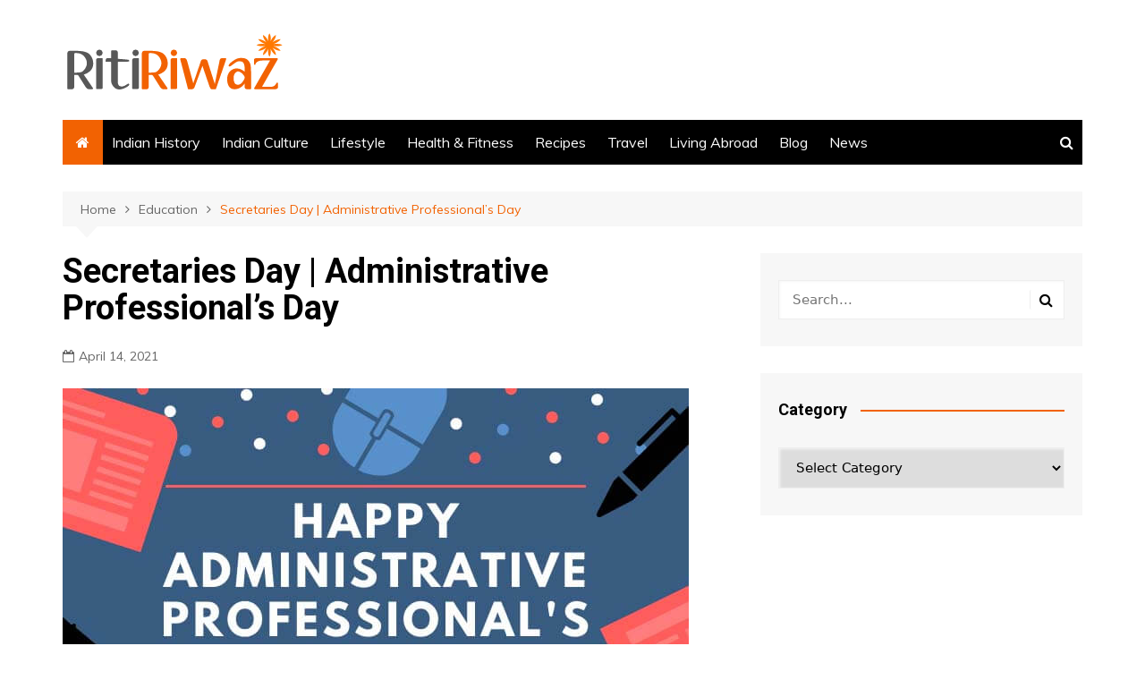

--- FILE ---
content_type: text/html; charset=UTF-8
request_url: https://www.ritiriwaz.com/administrative-professionals-day-secretaries-day/
body_size: 17268
content:
		<!doctype html>
		<html dir="ltr" lang="en-US" prefix="og: https://ogp.me/ns#">
	 	<head>
		<meta charset="UTF-8">
		<meta name="viewport" content="width=device-width, initial-scale=1">
		<link rel="profile" href="http://gmpg.org/xfn/11">
		<title>Secretaries Day | Administrative Professional’s Day</title>

		<!-- All in One SEO 4.9.3 - aioseo.com -->
	<meta name="description" content="National Secretaries day is celebrated in all government and private offices on Wednesday of the last full week of April." />
	<meta name="robots" content="max-image-preview:large" />
	<meta name="author" content="Simmi Kamboj"/>
	<meta name="google-site-verification" content="1EeVepSqGYan_gsIFT_fSUWdP9tyBzItJ_D6uidYoXc" />
	<meta name="msvalidate.01" content="09971D7E8E0B3686E2C64755036FAD1B" />
	<meta name="p:domain_verify" content="a8d64cccef21cf4e703f26ea377f4fde" />
	<meta name="yandex-verification" content="8fd907ec9565e7e6" />
	<meta name="keywords" content="administrative professional\&#039;s day,happy secretary day,secretaries day,education" />
	<link rel="canonical" href="https://www.ritiriwaz.com/administrative-professionals-day-secretaries-day/" />
	<meta name="generator" content="All in One SEO (AIOSEO) 4.9.3" />
		<meta property="og:locale" content="en_US" />
		<meta property="og:site_name" content="RitiRiwaz – Indian Culture and Traditions Site" />
		<meta property="og:type" content="article" />
		<meta property="og:title" content="Secretaries Day | Administrative Professional’s Day" />
		<meta property="og:description" content="National Secretaries day is celebrated in all government and private offices on Wednesday of the last full week of April." />
		<meta property="og:url" content="https://www.ritiriwaz.com/administrative-professionals-day-secretaries-day/" />
		<meta property="og:image" content="https://www.ritiriwaz.com/wp-content/uploads/2019/11/cropped-logo-ritiriwaz-big.png" />
		<meta property="og:image:secure_url" content="https://www.ritiriwaz.com/wp-content/uploads/2019/11/cropped-logo-ritiriwaz-big.png" />
		<meta property="article:published_time" content="2021-04-14T18:24:01+00:00" />
		<meta property="article:modified_time" content="2025-04-20T15:54:23+00:00" />
		<meta property="article:publisher" content="https://www.facebook.com/ritiriwaz.india" />
		<meta name="twitter:card" content="summary" />
		<meta name="twitter:site" content="@ritiriwazindia" />
		<meta name="twitter:title" content="Secretaries Day | Administrative Professional’s Day" />
		<meta name="twitter:description" content="National Secretaries day is celebrated in all government and private offices on Wednesday of the last full week of April." />
		<meta name="twitter:creator" content="@ritiriwazindia" />
		<meta name="twitter:image" content="https://www.ritiriwaz.com/wp-content/uploads/2020/07/cropped-favico.png" />
		<script type="application/ld+json" class="aioseo-schema">
			{"@context":"https:\/\/schema.org","@graph":[{"@type":"Article","@id":"https:\/\/www.ritiriwaz.com\/administrative-professionals-day-secretaries-day\/#article","name":"Secretaries Day | Administrative Professional\u2019s Day","headline":"Secretaries Day | Administrative Professional&#8217;s Day","author":{"@id":"https:\/\/www.ritiriwaz.com\/author\/simmikamboj\/#author"},"publisher":{"@id":"https:\/\/www.ritiriwaz.com\/#organization"},"image":{"@type":"ImageObject","url":"https:\/\/www.ritiriwaz.com\/wp-content\/uploads\/2021\/04\/Administrative-Professionals-Day.jpg","width":700,"height":530,"caption":"Administrative Professional's Day"},"datePublished":"2021-04-14T18:24:01+00:00","dateModified":"2025-04-20T15:54:23+00:00","inLanguage":"en-US","mainEntityOfPage":{"@id":"https:\/\/www.ritiriwaz.com\/administrative-professionals-day-secretaries-day\/#webpage"},"isPartOf":{"@id":"https:\/\/www.ritiriwaz.com\/administrative-professionals-day-secretaries-day\/#webpage"},"articleSection":"Education, Administrative Professional's Day, happy secretary day, Secretaries Day"},{"@type":"BreadcrumbList","@id":"https:\/\/www.ritiriwaz.com\/administrative-professionals-day-secretaries-day\/#breadcrumblist","itemListElement":[{"@type":"ListItem","@id":"https:\/\/www.ritiriwaz.com#listItem","position":1,"name":"Home","item":"https:\/\/www.ritiriwaz.com","nextItem":{"@type":"ListItem","@id":"https:\/\/www.ritiriwaz.com\/category\/education\/#listItem","name":"Education"}},{"@type":"ListItem","@id":"https:\/\/www.ritiriwaz.com\/category\/education\/#listItem","position":2,"name":"Education","item":"https:\/\/www.ritiriwaz.com\/category\/education\/","nextItem":{"@type":"ListItem","@id":"https:\/\/www.ritiriwaz.com\/administrative-professionals-day-secretaries-day\/#listItem","name":"Secretaries Day | Administrative Professional&#8217;s Day"},"previousItem":{"@type":"ListItem","@id":"https:\/\/www.ritiriwaz.com#listItem","name":"Home"}},{"@type":"ListItem","@id":"https:\/\/www.ritiriwaz.com\/administrative-professionals-day-secretaries-day\/#listItem","position":3,"name":"Secretaries Day | Administrative Professional&#8217;s Day","previousItem":{"@type":"ListItem","@id":"https:\/\/www.ritiriwaz.com\/category\/education\/#listItem","name":"Education"}}]},{"@type":"Organization","@id":"https:\/\/www.ritiriwaz.com\/#organization","name":"Ritiriwaz","description":"Indian Culture and Traditions Site","url":"https:\/\/www.ritiriwaz.com\/","email":"simmi.kamboj@gmail.com","telephone":"+14253640690","logo":{"@type":"ImageObject","url":"https:\/\/www.ritiriwaz.com\/wp-content\/uploads\/2019\/11\/logo-ritiriwaz-big.png","@id":"https:\/\/www.ritiriwaz.com\/administrative-professionals-day-secretaries-day\/#organizationLogo","width":250,"height":74,"caption":"Rtiriwaz"},"image":{"@id":"https:\/\/www.ritiriwaz.com\/administrative-professionals-day-secretaries-day\/#organizationLogo"},"sameAs":["https:\/\/www.facebook.com\/ritiriwaz.india","https:\/\/twitter.com\/ritiriwazindia","https:\/\/www.instagram.com\/ritiriwaz.india\/","https:\/\/www.pinterest.com\/simmikamboj\/_created\/","https:\/\/www.youtube.com\/channel\/UCQneLnb_yYCS8Mt4WIrfWcg","https:\/\/www.linkedin.com\/in\/ritiriwaz-india-41542a19a\/","https:\/\/www.tumblr.com\/blog\/view\/ritiriwaz","https:\/\/myspace.com\/ritiriwaz"]},{"@type":"Person","@id":"https:\/\/www.ritiriwaz.com\/author\/simmikamboj\/#author","url":"https:\/\/www.ritiriwaz.com\/author\/simmikamboj\/","name":"Simmi Kamboj","image":{"@type":"ImageObject","@id":"https:\/\/www.ritiriwaz.com\/administrative-professionals-day-secretaries-day\/#authorImage","url":"https:\/\/secure.gravatar.com\/avatar\/d822615df55473a78add5dc6ed389ffee512363562fb20427ed90a7cea130334?s=96&d=mm&r=g","width":96,"height":96,"caption":"Simmi Kamboj"}},{"@type":"WebPage","@id":"https:\/\/www.ritiriwaz.com\/administrative-professionals-day-secretaries-day\/#webpage","url":"https:\/\/www.ritiriwaz.com\/administrative-professionals-day-secretaries-day\/","name":"Secretaries Day | Administrative Professional\u2019s Day","description":"National Secretaries day is celebrated in all government and private offices on Wednesday of the last full week of April.","inLanguage":"en-US","isPartOf":{"@id":"https:\/\/www.ritiriwaz.com\/#website"},"breadcrumb":{"@id":"https:\/\/www.ritiriwaz.com\/administrative-professionals-day-secretaries-day\/#breadcrumblist"},"author":{"@id":"https:\/\/www.ritiriwaz.com\/author\/simmikamboj\/#author"},"creator":{"@id":"https:\/\/www.ritiriwaz.com\/author\/simmikamboj\/#author"},"image":{"@type":"ImageObject","url":"https:\/\/www.ritiriwaz.com\/wp-content\/uploads\/2021\/04\/Administrative-Professionals-Day.jpg","@id":"https:\/\/www.ritiriwaz.com\/administrative-professionals-day-secretaries-day\/#mainImage","width":700,"height":530,"caption":"Administrative Professional's Day"},"primaryImageOfPage":{"@id":"https:\/\/www.ritiriwaz.com\/administrative-professionals-day-secretaries-day\/#mainImage"},"datePublished":"2021-04-14T18:24:01+00:00","dateModified":"2025-04-20T15:54:23+00:00"},{"@type":"WebSite","@id":"https:\/\/www.ritiriwaz.com\/#website","url":"https:\/\/www.ritiriwaz.com\/","name":"RitiRiwaz","description":"Indian Culture and Traditions Site","inLanguage":"en-US","publisher":{"@id":"https:\/\/www.ritiriwaz.com\/#organization"}}]}
		</script>
		<!-- All in One SEO -->

<link rel='dns-prefetch' href='//stats.wp.com' />
<link rel='dns-prefetch' href='//fonts.googleapis.com' />
<link rel='dns-prefetch' href='//stackpath.bootstrapcdn.com' />
<link rel="alternate" type="application/rss+xml" title="RitiRiwaz &raquo; Feed" href="https://www.ritiriwaz.com/feed/" />
<link rel="alternate" type="application/rss+xml" title="RitiRiwaz &raquo; Comments Feed" href="https://www.ritiriwaz.com/comments/feed/" />
<link rel="alternate" type="application/rss+xml" title="RitiRiwaz &raquo; Secretaries Day | Administrative Professional&#8217;s Day Comments Feed" href="https://www.ritiriwaz.com/administrative-professionals-day-secretaries-day/feed/" />
<link rel="alternate" title="oEmbed (JSON)" type="application/json+oembed" href="https://www.ritiriwaz.com/wp-json/oembed/1.0/embed?url=https%3A%2F%2Fwww.ritiriwaz.com%2Fadministrative-professionals-day-secretaries-day%2F" />
<link rel="alternate" title="oEmbed (XML)" type="text/xml+oembed" href="https://www.ritiriwaz.com/wp-json/oembed/1.0/embed?url=https%3A%2F%2Fwww.ritiriwaz.com%2Fadministrative-professionals-day-secretaries-day%2F&#038;format=xml" />
		<!-- This site uses the Google Analytics by MonsterInsights plugin v9.11.1 - Using Analytics tracking - https://www.monsterinsights.com/ -->
							<script src="//www.googletagmanager.com/gtag/js?id=G-QGXRWW9C61"  data-cfasync="false" data-wpfc-render="false" type="text/javascript" async></script>
			<script data-cfasync="false" data-wpfc-render="false" type="text/javascript">
				var mi_version = '9.11.1';
				var mi_track_user = true;
				var mi_no_track_reason = '';
								var MonsterInsightsDefaultLocations = {"page_location":"https:\/\/www.ritiriwaz.com\/administrative-professionals-day-secretaries-day\/"};
								if ( typeof MonsterInsightsPrivacyGuardFilter === 'function' ) {
					var MonsterInsightsLocations = (typeof MonsterInsightsExcludeQuery === 'object') ? MonsterInsightsPrivacyGuardFilter( MonsterInsightsExcludeQuery ) : MonsterInsightsPrivacyGuardFilter( MonsterInsightsDefaultLocations );
				} else {
					var MonsterInsightsLocations = (typeof MonsterInsightsExcludeQuery === 'object') ? MonsterInsightsExcludeQuery : MonsterInsightsDefaultLocations;
				}

								var disableStrs = [
										'ga-disable-G-QGXRWW9C61',
									];

				/* Function to detect opted out users */
				function __gtagTrackerIsOptedOut() {
					for (var index = 0; index < disableStrs.length; index++) {
						if (document.cookie.indexOf(disableStrs[index] + '=true') > -1) {
							return true;
						}
					}

					return false;
				}

				/* Disable tracking if the opt-out cookie exists. */
				if (__gtagTrackerIsOptedOut()) {
					for (var index = 0; index < disableStrs.length; index++) {
						window[disableStrs[index]] = true;
					}
				}

				/* Opt-out function */
				function __gtagTrackerOptout() {
					for (var index = 0; index < disableStrs.length; index++) {
						document.cookie = disableStrs[index] + '=true; expires=Thu, 31 Dec 2099 23:59:59 UTC; path=/';
						window[disableStrs[index]] = true;
					}
				}

				if ('undefined' === typeof gaOptout) {
					function gaOptout() {
						__gtagTrackerOptout();
					}
				}
								window.dataLayer = window.dataLayer || [];

				window.MonsterInsightsDualTracker = {
					helpers: {},
					trackers: {},
				};
				if (mi_track_user) {
					function __gtagDataLayer() {
						dataLayer.push(arguments);
					}

					function __gtagTracker(type, name, parameters) {
						if (!parameters) {
							parameters = {};
						}

						if (parameters.send_to) {
							__gtagDataLayer.apply(null, arguments);
							return;
						}

						if (type === 'event') {
														parameters.send_to = monsterinsights_frontend.v4_id;
							var hookName = name;
							if (typeof parameters['event_category'] !== 'undefined') {
								hookName = parameters['event_category'] + ':' + name;
							}

							if (typeof MonsterInsightsDualTracker.trackers[hookName] !== 'undefined') {
								MonsterInsightsDualTracker.trackers[hookName](parameters);
							} else {
								__gtagDataLayer('event', name, parameters);
							}
							
						} else {
							__gtagDataLayer.apply(null, arguments);
						}
					}

					__gtagTracker('js', new Date());
					__gtagTracker('set', {
						'developer_id.dZGIzZG': true,
											});
					if ( MonsterInsightsLocations.page_location ) {
						__gtagTracker('set', MonsterInsightsLocations);
					}
										__gtagTracker('config', 'G-QGXRWW9C61', {"forceSSL":"true","link_attribution":"true"} );
										window.gtag = __gtagTracker;										(function () {
						/* https://developers.google.com/analytics/devguides/collection/analyticsjs/ */
						/* ga and __gaTracker compatibility shim. */
						var noopfn = function () {
							return null;
						};
						var newtracker = function () {
							return new Tracker();
						};
						var Tracker = function () {
							return null;
						};
						var p = Tracker.prototype;
						p.get = noopfn;
						p.set = noopfn;
						p.send = function () {
							var args = Array.prototype.slice.call(arguments);
							args.unshift('send');
							__gaTracker.apply(null, args);
						};
						var __gaTracker = function () {
							var len = arguments.length;
							if (len === 0) {
								return;
							}
							var f = arguments[len - 1];
							if (typeof f !== 'object' || f === null || typeof f.hitCallback !== 'function') {
								if ('send' === arguments[0]) {
									var hitConverted, hitObject = false, action;
									if ('event' === arguments[1]) {
										if ('undefined' !== typeof arguments[3]) {
											hitObject = {
												'eventAction': arguments[3],
												'eventCategory': arguments[2],
												'eventLabel': arguments[4],
												'value': arguments[5] ? arguments[5] : 1,
											}
										}
									}
									if ('pageview' === arguments[1]) {
										if ('undefined' !== typeof arguments[2]) {
											hitObject = {
												'eventAction': 'page_view',
												'page_path': arguments[2],
											}
										}
									}
									if (typeof arguments[2] === 'object') {
										hitObject = arguments[2];
									}
									if (typeof arguments[5] === 'object') {
										Object.assign(hitObject, arguments[5]);
									}
									if ('undefined' !== typeof arguments[1].hitType) {
										hitObject = arguments[1];
										if ('pageview' === hitObject.hitType) {
											hitObject.eventAction = 'page_view';
										}
									}
									if (hitObject) {
										action = 'timing' === arguments[1].hitType ? 'timing_complete' : hitObject.eventAction;
										hitConverted = mapArgs(hitObject);
										__gtagTracker('event', action, hitConverted);
									}
								}
								return;
							}

							function mapArgs(args) {
								var arg, hit = {};
								var gaMap = {
									'eventCategory': 'event_category',
									'eventAction': 'event_action',
									'eventLabel': 'event_label',
									'eventValue': 'event_value',
									'nonInteraction': 'non_interaction',
									'timingCategory': 'event_category',
									'timingVar': 'name',
									'timingValue': 'value',
									'timingLabel': 'event_label',
									'page': 'page_path',
									'location': 'page_location',
									'title': 'page_title',
									'referrer' : 'page_referrer',
								};
								for (arg in args) {
																		if (!(!args.hasOwnProperty(arg) || !gaMap.hasOwnProperty(arg))) {
										hit[gaMap[arg]] = args[arg];
									} else {
										hit[arg] = args[arg];
									}
								}
								return hit;
							}

							try {
								f.hitCallback();
							} catch (ex) {
							}
						};
						__gaTracker.create = newtracker;
						__gaTracker.getByName = newtracker;
						__gaTracker.getAll = function () {
							return [];
						};
						__gaTracker.remove = noopfn;
						__gaTracker.loaded = true;
						window['__gaTracker'] = __gaTracker;
					})();
									} else {
										console.log("");
					(function () {
						function __gtagTracker() {
							return null;
						}

						window['__gtagTracker'] = __gtagTracker;
						window['gtag'] = __gtagTracker;
					})();
									}
			</script>
							<!-- / Google Analytics by MonsterInsights -->
		<style id='wp-img-auto-sizes-contain-inline-css' type='text/css'>
img:is([sizes=auto i],[sizes^="auto," i]){contain-intrinsic-size:3000px 1500px}
/*# sourceURL=wp-img-auto-sizes-contain-inline-css */
</style>
<style id='wp-block-library-inline-css' type='text/css'>
:root{--wp-block-synced-color:#7a00df;--wp-block-synced-color--rgb:122,0,223;--wp-bound-block-color:var(--wp-block-synced-color);--wp-editor-canvas-background:#ddd;--wp-admin-theme-color:#007cba;--wp-admin-theme-color--rgb:0,124,186;--wp-admin-theme-color-darker-10:#006ba1;--wp-admin-theme-color-darker-10--rgb:0,107,160.5;--wp-admin-theme-color-darker-20:#005a87;--wp-admin-theme-color-darker-20--rgb:0,90,135;--wp-admin-border-width-focus:2px}@media (min-resolution:192dpi){:root{--wp-admin-border-width-focus:1.5px}}.wp-element-button{cursor:pointer}:root .has-very-light-gray-background-color{background-color:#eee}:root .has-very-dark-gray-background-color{background-color:#313131}:root .has-very-light-gray-color{color:#eee}:root .has-very-dark-gray-color{color:#313131}:root .has-vivid-green-cyan-to-vivid-cyan-blue-gradient-background{background:linear-gradient(135deg,#00d084,#0693e3)}:root .has-purple-crush-gradient-background{background:linear-gradient(135deg,#34e2e4,#4721fb 50%,#ab1dfe)}:root .has-hazy-dawn-gradient-background{background:linear-gradient(135deg,#faaca8,#dad0ec)}:root .has-subdued-olive-gradient-background{background:linear-gradient(135deg,#fafae1,#67a671)}:root .has-atomic-cream-gradient-background{background:linear-gradient(135deg,#fdd79a,#004a59)}:root .has-nightshade-gradient-background{background:linear-gradient(135deg,#330968,#31cdcf)}:root .has-midnight-gradient-background{background:linear-gradient(135deg,#020381,#2874fc)}:root{--wp--preset--font-size--normal:16px;--wp--preset--font-size--huge:42px}.has-regular-font-size{font-size:1em}.has-larger-font-size{font-size:2.625em}.has-normal-font-size{font-size:var(--wp--preset--font-size--normal)}.has-huge-font-size{font-size:var(--wp--preset--font-size--huge)}.has-text-align-center{text-align:center}.has-text-align-left{text-align:left}.has-text-align-right{text-align:right}.has-fit-text{white-space:nowrap!important}#end-resizable-editor-section{display:none}.aligncenter{clear:both}.items-justified-left{justify-content:flex-start}.items-justified-center{justify-content:center}.items-justified-right{justify-content:flex-end}.items-justified-space-between{justify-content:space-between}.screen-reader-text{border:0;clip-path:inset(50%);height:1px;margin:-1px;overflow:hidden;padding:0;position:absolute;width:1px;word-wrap:normal!important}.screen-reader-text:focus{background-color:#ddd;clip-path:none;color:#444;display:block;font-size:1em;height:auto;left:5px;line-height:normal;padding:15px 23px 14px;text-decoration:none;top:5px;width:auto;z-index:100000}html :where(.has-border-color){border-style:solid}html :where([style*=border-top-color]){border-top-style:solid}html :where([style*=border-right-color]){border-right-style:solid}html :where([style*=border-bottom-color]){border-bottom-style:solid}html :where([style*=border-left-color]){border-left-style:solid}html :where([style*=border-width]){border-style:solid}html :where([style*=border-top-width]){border-top-style:solid}html :where([style*=border-right-width]){border-right-style:solid}html :where([style*=border-bottom-width]){border-bottom-style:solid}html :where([style*=border-left-width]){border-left-style:solid}html :where(img[class*=wp-image-]){height:auto;max-width:100%}:where(figure){margin:0 0 1em}html :where(.is-position-sticky){--wp-admin--admin-bar--position-offset:var(--wp-admin--admin-bar--height,0px)}@media screen and (max-width:600px){html :where(.is-position-sticky){--wp-admin--admin-bar--position-offset:0px}}

/*# sourceURL=wp-block-library-inline-css */
</style><style id='global-styles-inline-css' type='text/css'>
:root{--wp--preset--aspect-ratio--square: 1;--wp--preset--aspect-ratio--4-3: 4/3;--wp--preset--aspect-ratio--3-4: 3/4;--wp--preset--aspect-ratio--3-2: 3/2;--wp--preset--aspect-ratio--2-3: 2/3;--wp--preset--aspect-ratio--16-9: 16/9;--wp--preset--aspect-ratio--9-16: 9/16;--wp--preset--color--black: #000000;--wp--preset--color--cyan-bluish-gray: #abb8c3;--wp--preset--color--white: #ffffff;--wp--preset--color--pale-pink: #f78da7;--wp--preset--color--vivid-red: #cf2e2e;--wp--preset--color--luminous-vivid-orange: #ff6900;--wp--preset--color--luminous-vivid-amber: #fcb900;--wp--preset--color--light-green-cyan: #7bdcb5;--wp--preset--color--vivid-green-cyan: #00d084;--wp--preset--color--pale-cyan-blue: #8ed1fc;--wp--preset--color--vivid-cyan-blue: #0693e3;--wp--preset--color--vivid-purple: #9b51e0;--wp--preset--gradient--vivid-cyan-blue-to-vivid-purple: linear-gradient(135deg,rgb(6,147,227) 0%,rgb(155,81,224) 100%);--wp--preset--gradient--light-green-cyan-to-vivid-green-cyan: linear-gradient(135deg,rgb(122,220,180) 0%,rgb(0,208,130) 100%);--wp--preset--gradient--luminous-vivid-amber-to-luminous-vivid-orange: linear-gradient(135deg,rgb(252,185,0) 0%,rgb(255,105,0) 100%);--wp--preset--gradient--luminous-vivid-orange-to-vivid-red: linear-gradient(135deg,rgb(255,105,0) 0%,rgb(207,46,46) 100%);--wp--preset--gradient--very-light-gray-to-cyan-bluish-gray: linear-gradient(135deg,rgb(238,238,238) 0%,rgb(169,184,195) 100%);--wp--preset--gradient--cool-to-warm-spectrum: linear-gradient(135deg,rgb(74,234,220) 0%,rgb(151,120,209) 20%,rgb(207,42,186) 40%,rgb(238,44,130) 60%,rgb(251,105,98) 80%,rgb(254,248,76) 100%);--wp--preset--gradient--blush-light-purple: linear-gradient(135deg,rgb(255,206,236) 0%,rgb(152,150,240) 100%);--wp--preset--gradient--blush-bordeaux: linear-gradient(135deg,rgb(254,205,165) 0%,rgb(254,45,45) 50%,rgb(107,0,62) 100%);--wp--preset--gradient--luminous-dusk: linear-gradient(135deg,rgb(255,203,112) 0%,rgb(199,81,192) 50%,rgb(65,88,208) 100%);--wp--preset--gradient--pale-ocean: linear-gradient(135deg,rgb(255,245,203) 0%,rgb(182,227,212) 50%,rgb(51,167,181) 100%);--wp--preset--gradient--electric-grass: linear-gradient(135deg,rgb(202,248,128) 0%,rgb(113,206,126) 100%);--wp--preset--gradient--midnight: linear-gradient(135deg,rgb(2,3,129) 0%,rgb(40,116,252) 100%);--wp--preset--font-size--small: 16px;--wp--preset--font-size--medium: 28px;--wp--preset--font-size--large: 32px;--wp--preset--font-size--x-large: 42px;--wp--preset--font-size--larger: 38px;--wp--preset--spacing--20: 0.44rem;--wp--preset--spacing--30: 0.67rem;--wp--preset--spacing--40: 1rem;--wp--preset--spacing--50: 1.5rem;--wp--preset--spacing--60: 2.25rem;--wp--preset--spacing--70: 3.38rem;--wp--preset--spacing--80: 5.06rem;--wp--preset--shadow--natural: 6px 6px 9px rgba(0, 0, 0, 0.2);--wp--preset--shadow--deep: 12px 12px 50px rgba(0, 0, 0, 0.4);--wp--preset--shadow--sharp: 6px 6px 0px rgba(0, 0, 0, 0.2);--wp--preset--shadow--outlined: 6px 6px 0px -3px rgb(255, 255, 255), 6px 6px rgb(0, 0, 0);--wp--preset--shadow--crisp: 6px 6px 0px rgb(0, 0, 0);}:where(.is-layout-flex){gap: 0.5em;}:where(.is-layout-grid){gap: 0.5em;}body .is-layout-flex{display: flex;}.is-layout-flex{flex-wrap: wrap;align-items: center;}.is-layout-flex > :is(*, div){margin: 0;}body .is-layout-grid{display: grid;}.is-layout-grid > :is(*, div){margin: 0;}:where(.wp-block-columns.is-layout-flex){gap: 2em;}:where(.wp-block-columns.is-layout-grid){gap: 2em;}:where(.wp-block-post-template.is-layout-flex){gap: 1.25em;}:where(.wp-block-post-template.is-layout-grid){gap: 1.25em;}.has-black-color{color: var(--wp--preset--color--black) !important;}.has-cyan-bluish-gray-color{color: var(--wp--preset--color--cyan-bluish-gray) !important;}.has-white-color{color: var(--wp--preset--color--white) !important;}.has-pale-pink-color{color: var(--wp--preset--color--pale-pink) !important;}.has-vivid-red-color{color: var(--wp--preset--color--vivid-red) !important;}.has-luminous-vivid-orange-color{color: var(--wp--preset--color--luminous-vivid-orange) !important;}.has-luminous-vivid-amber-color{color: var(--wp--preset--color--luminous-vivid-amber) !important;}.has-light-green-cyan-color{color: var(--wp--preset--color--light-green-cyan) !important;}.has-vivid-green-cyan-color{color: var(--wp--preset--color--vivid-green-cyan) !important;}.has-pale-cyan-blue-color{color: var(--wp--preset--color--pale-cyan-blue) !important;}.has-vivid-cyan-blue-color{color: var(--wp--preset--color--vivid-cyan-blue) !important;}.has-vivid-purple-color{color: var(--wp--preset--color--vivid-purple) !important;}.has-black-background-color{background-color: var(--wp--preset--color--black) !important;}.has-cyan-bluish-gray-background-color{background-color: var(--wp--preset--color--cyan-bluish-gray) !important;}.has-white-background-color{background-color: var(--wp--preset--color--white) !important;}.has-pale-pink-background-color{background-color: var(--wp--preset--color--pale-pink) !important;}.has-vivid-red-background-color{background-color: var(--wp--preset--color--vivid-red) !important;}.has-luminous-vivid-orange-background-color{background-color: var(--wp--preset--color--luminous-vivid-orange) !important;}.has-luminous-vivid-amber-background-color{background-color: var(--wp--preset--color--luminous-vivid-amber) !important;}.has-light-green-cyan-background-color{background-color: var(--wp--preset--color--light-green-cyan) !important;}.has-vivid-green-cyan-background-color{background-color: var(--wp--preset--color--vivid-green-cyan) !important;}.has-pale-cyan-blue-background-color{background-color: var(--wp--preset--color--pale-cyan-blue) !important;}.has-vivid-cyan-blue-background-color{background-color: var(--wp--preset--color--vivid-cyan-blue) !important;}.has-vivid-purple-background-color{background-color: var(--wp--preset--color--vivid-purple) !important;}.has-black-border-color{border-color: var(--wp--preset--color--black) !important;}.has-cyan-bluish-gray-border-color{border-color: var(--wp--preset--color--cyan-bluish-gray) !important;}.has-white-border-color{border-color: var(--wp--preset--color--white) !important;}.has-pale-pink-border-color{border-color: var(--wp--preset--color--pale-pink) !important;}.has-vivid-red-border-color{border-color: var(--wp--preset--color--vivid-red) !important;}.has-luminous-vivid-orange-border-color{border-color: var(--wp--preset--color--luminous-vivid-orange) !important;}.has-luminous-vivid-amber-border-color{border-color: var(--wp--preset--color--luminous-vivid-amber) !important;}.has-light-green-cyan-border-color{border-color: var(--wp--preset--color--light-green-cyan) !important;}.has-vivid-green-cyan-border-color{border-color: var(--wp--preset--color--vivid-green-cyan) !important;}.has-pale-cyan-blue-border-color{border-color: var(--wp--preset--color--pale-cyan-blue) !important;}.has-vivid-cyan-blue-border-color{border-color: var(--wp--preset--color--vivid-cyan-blue) !important;}.has-vivid-purple-border-color{border-color: var(--wp--preset--color--vivid-purple) !important;}.has-vivid-cyan-blue-to-vivid-purple-gradient-background{background: var(--wp--preset--gradient--vivid-cyan-blue-to-vivid-purple) !important;}.has-light-green-cyan-to-vivid-green-cyan-gradient-background{background: var(--wp--preset--gradient--light-green-cyan-to-vivid-green-cyan) !important;}.has-luminous-vivid-amber-to-luminous-vivid-orange-gradient-background{background: var(--wp--preset--gradient--luminous-vivid-amber-to-luminous-vivid-orange) !important;}.has-luminous-vivid-orange-to-vivid-red-gradient-background{background: var(--wp--preset--gradient--luminous-vivid-orange-to-vivid-red) !important;}.has-very-light-gray-to-cyan-bluish-gray-gradient-background{background: var(--wp--preset--gradient--very-light-gray-to-cyan-bluish-gray) !important;}.has-cool-to-warm-spectrum-gradient-background{background: var(--wp--preset--gradient--cool-to-warm-spectrum) !important;}.has-blush-light-purple-gradient-background{background: var(--wp--preset--gradient--blush-light-purple) !important;}.has-blush-bordeaux-gradient-background{background: var(--wp--preset--gradient--blush-bordeaux) !important;}.has-luminous-dusk-gradient-background{background: var(--wp--preset--gradient--luminous-dusk) !important;}.has-pale-ocean-gradient-background{background: var(--wp--preset--gradient--pale-ocean) !important;}.has-electric-grass-gradient-background{background: var(--wp--preset--gradient--electric-grass) !important;}.has-midnight-gradient-background{background: var(--wp--preset--gradient--midnight) !important;}.has-small-font-size{font-size: var(--wp--preset--font-size--small) !important;}.has-medium-font-size{font-size: var(--wp--preset--font-size--medium) !important;}.has-large-font-size{font-size: var(--wp--preset--font-size--large) !important;}.has-x-large-font-size{font-size: var(--wp--preset--font-size--x-large) !important;}
/*# sourceURL=global-styles-inline-css */
</style>

<style id='classic-theme-styles-inline-css' type='text/css'>
/*! This file is auto-generated */
.wp-block-button__link{color:#fff;background-color:#32373c;border-radius:9999px;box-shadow:none;text-decoration:none;padding:calc(.667em + 2px) calc(1.333em + 2px);font-size:1.125em}.wp-block-file__button{background:#32373c;color:#fff;text-decoration:none}
/*# sourceURL=/wp-includes/css/classic-themes.min.css */
</style>
<link rel="stylesheet" href="https://www.ritiriwaz.com/wp-content/cache/minify/5be4c.css" media="all" />

<link rel='stylesheet' id='cream-magazine-fonts-css' href='https://fonts.googleapis.com/css?family=Roboto%3A400%2C400i%2C500%2C500i%2C700%2C700i%7CMuli%3A400%2C400i%2C600%2C600i%2C700%2C700i%2C800%2C800i&#038;subset=latin%2Clatin-ext&#038;ver=6.9' type='text/css' media='all' />
<link rel="stylesheet" href="https://www.ritiriwaz.com/wp-content/cache/minify/610bb.css" media="all" />

<link rel='stylesheet' id='font-awesome-css' href='https://stackpath.bootstrapcdn.com/font-awesome/4.7.0/css/font-awesome.min.css?ver=6.9' type='text/css' media='all' />
<link rel="stylesheet" href="https://www.ritiriwaz.com/wp-content/cache/minify/772c8.css" media="all" />

<script type="text/javascript" src="https://www.ritiriwaz.com/wp-content/plugins/google-analytics-for-wordpress/assets/js/frontend-gtag.min.js?ver=9.11.1" id="monsterinsights-frontend-script-js" async="async" data-wp-strategy="async"></script>
<script data-cfasync="false" data-wpfc-render="false" type="text/javascript" id='monsterinsights-frontend-script-js-extra'>/* <![CDATA[ */
var monsterinsights_frontend = {"js_events_tracking":"true","download_extensions":"doc,pdf,ppt,zip,xls,docx,pptx,xlsx","inbound_paths":"[{\"path\":\"\\\/go\\\/\",\"label\":\"affiliate\"},{\"path\":\"\\\/recommend\\\/\",\"label\":\"affiliate\"}]","home_url":"https:\/\/www.ritiriwaz.com","hash_tracking":"false","v4_id":"G-QGXRWW9C61"};/* ]]> */
</script>
<script type="text/javascript" src="https://www.ritiriwaz.com/wp-includes/js/jquery/jquery.min.js?ver=3.7.1" id="jquery-core-js"></script>
<script type="text/javascript" src="https://www.ritiriwaz.com/wp-includes/js/jquery/jquery-migrate.min.js?ver=3.4.1" id="jquery-migrate-js"></script>
<link rel="https://api.w.org/" href="https://www.ritiriwaz.com/wp-json/" /><link rel="alternate" title="JSON" type="application/json" href="https://www.ritiriwaz.com/wp-json/wp/v2/posts/24286" /><link rel="EditURI" type="application/rsd+xml" title="RSD" href="https://www.ritiriwaz.com/xmlrpc.php?rsd" />
<meta name="generator" content="WordPress 6.9" />
<link rel='shortlink' href='https://www.ritiriwaz.com/?p=24286' />
			<style>
							</style>
				<style>img#wpstats{display:none}</style>
		<link rel="pingback" href="https://www.ritiriwaz.com/xmlrpc.php">		<style>
							a:hover {

					text-decoration: none !important;
				}
								button,
				input[type="button"],
				input[type="reset"],
				input[type="submit"],
				.primary-navigation > ul > li.home-btn,
				.cm_header_lay_three .primary-navigation > ul > li.home-btn,
				.news_ticker_wrap .ticker_head,
				#toTop,
				.section-title h2::after,
				.sidebar-widget-area .widget .widget-title h2::after,
				.footer-widget-container .widget .widget-title h2::after,
				#comments div#respond h3#reply-title::after,
				#comments h2.comments-title:after,
				.post_tags a,
				.owl-carousel .owl-nav button.owl-prev, 
				.owl-carousel .owl-nav button.owl-next,
				.cm_author_widget .author-detail-link a,
				.error_foot form input[type="submit"], 
				.widget_search form input[type="submit"],
				.header-search-container input[type="submit"],
				.trending_widget_carousel .owl-dots button.owl-dot,
				.pagination .page-numbers.current,
				.post-navigation .nav-links .nav-previous a, 
				.post-navigation .nav-links .nav-next a,
				#comments form input[type="submit"],
				footer .widget.widget_search form input[type="submit"]:hover,
				.widget_product_search .woocommerce-product-search button[type="submit"],
				.woocommerce ul.products li.product .button,
				.woocommerce .woocommerce-pagination ul.page-numbers li span.current,
				.woocommerce .product div.summary .cart button.single_add_to_cart_button,
				.woocommerce .product div.woocommerce-tabs div.panel #reviews #review_form_wrapper .comment-form p.form-submit .submit,
				.woocommerce .product section.related > h2::after,
				.woocommerce .cart .button:hover, 
				.woocommerce .cart .button:focus, 
				.woocommerce .cart input.button:hover, 
				.woocommerce .cart input.button:focus, 
				.woocommerce #respond input#submit:hover, 
				.woocommerce #respond input#submit:focus, 
				.woocommerce button.button:hover, 
				.woocommerce button.button:focus, 
				.woocommerce input.button:hover, 
				.woocommerce input.button:focus,
				.woocommerce #respond input#submit.alt:hover, 
				.woocommerce a.button.alt:hover, 
				.woocommerce button.button.alt:hover, 
				.woocommerce input.button.alt:hover,
				.woocommerce a.remove:hover,
				.woocommerce-account .woocommerce-MyAccount-navigation ul li.is-active a,
				.woocommerce a.button:hover, 
				.woocommerce a.button:focus,
				.widget_product_tag_cloud .tagcloud a:hover, 
				.widget_product_tag_cloud .tagcloud a:focus,
				.woocommerce .widget_price_filter .price_slider_wrapper .ui-slider .ui-slider-handle,
				.error_page_top_portion,
				.primary-navigation ul li a span.menu-item-description {

					background-color: #f26202;
				}
				

				a:hover,
				.post_title h2 a:hover,
				.post_title h2 a:focus,
				.post_meta li a:hover,
				.post_meta li a:focus,
				ul.social-icons li a[href*=".com"]:hover::before,
				.ticker_carousel .owl-nav button.owl-prev i, 
				.ticker_carousel .owl-nav button.owl-next i,
				.news_ticker_wrap .ticker_items .item a:hover,
				.news_ticker_wrap .ticker_items .item a:focus,
				.cm_banner .post_title h2 a:hover,
				.cm_banner .post_meta li a:hover,
				.cm_middle_post_widget_one .post_title h2 a:hover, 
				.cm_middle_post_widget_one .post_meta li a:hover,
				.cm_middle_post_widget_three .post_thumb .post-holder a:hover,
				.cm_middle_post_widget_three .post_thumb .post-holder a:focus,
				.cm_middle_post_widget_six .middle_widget_six_carousel .item .card .card_content a:hover, 
				.cm_middle_post_widget_six .middle_widget_six_carousel .item .card .card_content a:focus,
				.cm_post_widget_twelve .card .post-holder a:hover, 
				.cm_post_widget_twelve .card .post-holder a:focus,
				.cm_post_widget_seven .card .card_content a:hover, 
				.cm_post_widget_seven .card .card_content a:focus,
				.copyright_section a:hover,
				.footer_nav ul li a:hover,
				.breadcrumb ul li:last-child span,
				.pagination .page-numbers:hover,
				#comments ol.comment-list li article footer.comment-meta .comment-metadata span.edit-link a:hover,
				#comments ol.comment-list li article .reply a:hover,
				.social-share ul li a:hover,
				ul.social-icons li a:hover,
				ul.social-icons li a:focus,
				.woocommerce ul.products li.product a:hover,
				.woocommerce ul.products li.product .price,
				.woocommerce .woocommerce-pagination ul.page-numbers li a.page-numbers:hover,
				.woocommerce div.product p.price, 
				.woocommerce div.product span.price,
				.video_section .video_details .post_title h2 a:hover,
				.primary-navigation.dark li a:hover,
				footer .footer_inner a:hover,
				.footer-widget-container ul.post_meta li:hover span, 
				.footer-widget-container ul.post_meta li:hover a,
				ul.post_meta li a:hover,
				.cm-post-widget-two .big-card .post-holder .post_title h2 a:hover,
				.cm-post-widget-two .big-card .post_meta li a:hover,
				.copyright_section .copyrights a,
				.breadcrumb ul li a:hover, 
				.breadcrumb ul li a:hover span {

					color: #f26202;
				}
				
				.ticker_carousel .owl-nav button.owl-prev, 
				.ticker_carousel .owl-nav button.owl-next,
				.error_foot form input[type="submit"], 
				.widget_search form input[type="submit"],
				.pagination .page-numbers:hover,
				#comments form input[type="submit"],
				.social-share ul li a:hover,
				.header-search-container .search-form-entry,
				.widget_product_search .woocommerce-product-search button[type="submit"],
				.woocommerce .woocommerce-pagination ul.page-numbers li span.current,
				.woocommerce .woocommerce-pagination ul.page-numbers li a.page-numbers:hover,
				.woocommerce a.remove:hover,
				.ticker_carousel .owl-nav button.owl-prev:hover, 
				.ticker_carousel .owl-nav button.owl-next:hover,
				footer .widget.widget_search form input[type="submit"]:hover,
				.trending_widget_carousel .owl-dots button.owl-dot,
				.the_content blockquote,
				.widget_tag_cloud .tagcloud a:hover {

					border-color: #f26202;
				}
								header .mask {
					background-color: rgba(0,0,0,0.2);
				}
								.site-description {

					color: #000000;
				}
								body {

					font-family: Muli;
				}
								h1, 
				h2, 
				h3, 
				h4, 
				h5, 
				h6, 
				.site-title {

					font-family: Roboto;
				}
									.entry_cats ul.post-categories li a {

						background-color: #f26202;
					}
										.entry_cats ul.post-categories li a {

						color: #fff;
					}
										.entry_cats ul.post-categories li a:hover {

						background-color: #010101;
					}
										.entry_cats ul.post-categories li a:hover {

						color: #fff;
					}
					
				.the_content a,
				.the_content a {

					color: #FF3D00;
				}
								.the_content a:hover,
				.the_content a:hover {

					color: #010101;
				}
						</style>
				<style type="text/css">
					.site-title,
			.site-description {
				position: absolute;
				clip: rect(1px, 1px, 1px, 1px);
			}
				</style>
		<link rel="icon" href="https://www.ritiriwaz.com/wp-content/uploads/2020/07/cropped-favico-32x32.png" sizes="32x32" />
<link rel="icon" href="https://www.ritiriwaz.com/wp-content/uploads/2020/07/cropped-favico-192x192.png" sizes="192x192" />
<link rel="apple-touch-icon" href="https://www.ritiriwaz.com/wp-content/uploads/2020/07/cropped-favico-180x180.png" />
<meta name="msapplication-TileImage" content="https://www.ritiriwaz.com/wp-content/uploads/2020/07/cropped-favico-270x270.png" />
	</head>
 	 		<body class="wp-singular post-template-default single single-post postid-24286 single-format-standard wp-custom-logo wp-embed-responsive wp-theme-StudioX right-sidebar">
                        <a class="skip-link screen-reader-text" href="#content">Skip to content</a>
         		<div class="page-wrapper">
 	<header class="general-header cm-header-style-one">
        <div class="cm-container">
        <div class="logo-container">
            <div class="row align-items-center">
                <div class="cm-col-lg-4 cm-col-12">
                     		<div class="logo">
 			<a href="https://www.ritiriwaz.com/" class="custom-logo-link" rel="home"><img width="250" height="74" src="https://www.ritiriwaz.com/wp-content/uploads/2019/11/cropped-logo-ritiriwaz-big.png" class="custom-logo" alt="Ritiriwaz" decoding="async" /></a>        </div><!-- .logo -->
 		                </div><!-- .col -->
                                    <div class="cm-col-lg-8 cm-col-12">
                        <div class="advertisement-area">
                            <div id="media_image-3" class="widget widget_media_image">
<script async src="//pagead2.googlesyndication.com/pagead/js/adsbygoogle.js"></script>
<script>
  (adsbygoogle = window.adsbygoogle || []).push({
	google_ad_client: "ca-pub-6626464343621318",
	enable_page_level_ads: true
  });
</script>
</div>                        </div><!-- .advertisement-area -->
                    </div><!-- .col -->
                            </div><!-- .row -->
        </div><!-- .logo-container -->
        <nav class="main-navigation">
            <div id="main-nav" class="primary-navigation">
                <ul id="menu-main-menu" class=""><li class="home-btn"><a href="https://www.ritiriwaz.com/"><i class="fa fa-home" aria-hidden="true"></i></a></li><li id="menu-item-13257" class="menu-item menu-item-type-taxonomy menu-item-object-category menu-item-13257"><a href="https://www.ritiriwaz.com/category/indian-history/">Indian History</a></li>
<li id="menu-item-10733" class="menu-item menu-item-type-taxonomy menu-item-object-category menu-item-10733"><a href="https://www.ritiriwaz.com/category/culture/">Indian Culture</a></li>
<li id="menu-item-10734" class="menu-item menu-item-type-taxonomy menu-item-object-category menu-item-10734"><a href="https://www.ritiriwaz.com/category/lifestyle/">Lifestyle</a></li>
<li id="menu-item-19207" class="menu-item menu-item-type-taxonomy menu-item-object-category menu-item-19207"><a href="https://www.ritiriwaz.com/category/health-fitness/">Health &#038; Fitness</a></li>
<li id="menu-item-10735" class="menu-item menu-item-type-taxonomy menu-item-object-category menu-item-10735"><a href="https://www.ritiriwaz.com/category/recipes/">Recipes</a></li>
<li id="menu-item-13256" class="menu-item menu-item-type-taxonomy menu-item-object-category menu-item-13256"><a href="https://www.ritiriwaz.com/category/travel/">Travel</a></li>
<li id="menu-item-10737" class="menu-item menu-item-type-taxonomy menu-item-object-category menu-item-10737"><a href="https://www.ritiriwaz.com/category/living-abroad/">Living Abroad</a></li>
<li id="menu-item-19050" class="menu-item menu-item-type-post_type menu-item-object-page current_page_parent menu-item-19050"><a href="https://www.ritiriwaz.com/blog/">Blog</a></li>
<li id="menu-item-10738" class="menu-item menu-item-type-taxonomy menu-item-object-category menu-item-10738"><a href="https://www.ritiriwaz.com/category/news/">News</a></li>
</ul>            </div><!-- .primary-navigation -->
            <div class="header-search-container">
                <div class="search-form-entry">
                    <form role="search" class="cm-search-form" method="get" action="https://www.ritiriwaz.com/"><input type="search" name="s" placeholder="Search..." value"" ><button type="submit" class="cm-submit-btn"><i class="fa fa-search"></i></button></form>                </div><!-- // search-form-entry -->
            </div><!-- .search-container -->
        </nav><!-- .main-navigation -->
    </div><!-- .cm-container -->
</header><!-- .general-header --> 	
	<div id="content" class="site-content">
		    <div class="cm-container">
        <div class="inner-page-wrapper">
            <div id="primary" class="content-area">
                <main id="main" class="site-main">
                    <div class="cm_post_page_lay_wrap">
                         			<div class="breadcrumb">
	            <nav role="navigation" aria-label="Breadcrumbs" class="breadcrumb-trail breadcrumbs" itemprop="breadcrumb"><ul class="trail-items" itemscope itemtype="http://schema.org/BreadcrumbList"><meta name="numberOfItems" content="3" /><meta name="itemListOrder" content="Ascending" /><li itemprop="itemListElement" itemscope itemtype="http://schema.org/ListItem" class="trail-item trail-begin"><a href="https://www.ritiriwaz.com/" rel="home" itemprop="item"><span itemprop="name">Home</span></a><meta itemprop="position" content="1" /></li><li itemprop="itemListElement" itemscope itemtype="http://schema.org/ListItem" class="trail-item"><a href="https://www.ritiriwaz.com/category/education/" itemprop="item"><span itemprop="name">Education</span></a><meta itemprop="position" content="2" /></li><li itemprop="itemListElement" itemscope itemtype="http://schema.org/ListItem" class="trail-item trail-end"><a href="https://www.ritiriwaz.com/administrative-professionals-day-secretaries-day" itemprop="item"><span itemprop="name">Secretaries Day | Administrative Professional&#8217;s Day</span></a><meta itemprop="position" content="3" /></li></ul></nav>	        </div><!-- .breadcrumb -->
 			                        <div class="single-container">
                            <div class="row">  
                                <div class="cm-col-lg-8 cm-col-12 sticky_portion">
                                    <div class="content-entry">
	<article id="post-24286" class="post-detail post-24286 post type-post status-publish format-standard has-post-thumbnail hentry category-education tag-administrative-professionals-day tag-happy-secretary-day tag-secretaries-day">
	    <div class="the_title">
	        <h1>Secretaries Day | Administrative Professional&#8217;s Day</h1>
	    </div><!-- .the_title -->
	    			<div class="cm-post-meta">
				<ul class="post_meta">
									            <li class="posted_date">
				            	<a href="https://www.ritiriwaz.com/administrative-professionals-day-secretaries-day/"><time class="entry-date published" datetime="2021-04-14T18:24:01+00:00">April 14, 2021</time></a>
				           	</li><!-- .posted_date -->
				           			        </ul><!-- .post_meta -->
		    </div><!-- .meta -->
				    				<div class="post_thumb">
					<figure>
					<img width="700" height="530" src="https://www.ritiriwaz.com/wp-content/uploads/2021/04/Administrative-Professionals-Day.jpg" class="attachment-full size-full wp-post-image" alt="Secretaries Day | Administrative Professional&#8217;s Day" decoding="async" fetchpriority="high" srcset="https://www.ritiriwaz.com/wp-content/uploads/2021/04/Administrative-Professionals-Day.jpg 700w, https://www.ritiriwaz.com/wp-content/uploads/2021/04/Administrative-Professionals-Day-600x454.jpg 600w, https://www.ritiriwaz.com/wp-content/uploads/2021/04/Administrative-Professionals-Day-300x227.jpg 300w" sizes="(max-width: 700px) 100vw, 700px" />						<figcaption></figcaption>
											</figure>
				</div>
				
<div style="margin-top: 30px; margin-bottom: 30px;">
		
			<div class="td-post-sharing td-post-sharing-top td-with-like">
            <div class="td-default-sharing">
	            <a title="Share on Facebook" class="td-social-sharing-buttons td-social-facebook" href="https://www.facebook.com/sharer.php?u=https%3A%2F%2Fwww.ritiriwaz.com%2Fadministrative-professionals-day-secretaries-day%2F" onclick="window.open(this.href, 'mywin','left=50,top=50,width=600,height=350,toolbar=0'); return false;"><i class="fa fa-facebook"></i></a>
				
				
	            <a title="Tweet on Twitter" class="td-social-sharing-buttons td-social-twitter" href="https://twitter.com/intent/tweet?text=Secretaries+Day+%7C+Administrative+Professional%E2%80%99s+Day&url=https%3A%2F%2Fwww.ritiriwaz.com%2Fadministrative-professionals-day-secretaries-day%2F&via=ritiriwazindia"><i class="fa fa-twitter"></i></a>
	           
	            <a title="Pin on Pinterest" class="td-social-sharing-buttons td-social-pinterest" href="https://pinterest.com/pin/create/button/?url=https://www.ritiriwaz.com/administrative-professionals-day-secretaries-day/&amp;media=&description=" onclick="window.open(this.href, 'mywin','left=50,top=50,width=600,height=350,toolbar=0'); return false;"><i class="fa fa-pinterest"></i></a>
				
				
	            <a title="Share on WhatsApp" class="td-social-sharing-buttons td-social-whatsapp" href="whatsapp://send?text=Secretaries+Day+%7C+Administrative+Professional%E2%80%99s+Day%20-%20https%3A%2F%2Fwww.ritiriwaz.com%2Fadministrative-professionals-day-secretaries-day%2F" ><i class="fa fa-whatsapp"></i></a>
           <iframe frameBorder="0" src="https://www.facebook.com/plugins/like.php?href=https://www.ritiriwaz.com/administrative-professionals-day-secretaries-day/&amp;layout=button_count&amp;show_faces=false&amp;width=105&amp;action=like&amp;colorscheme=light&amp;height=21" style="border:none; overflow:hidden; width:105px; height:21px; background-color:transparent;"></iframe></div> </div>	</div>	

	    <div class="the_content">
	
	    	<p align="justify"><strong>National Secretaries day</strong> also known as <strong>Admin Day</strong>, <strong>Administrative Professional&#8217;s Day,</strong> or <strong>Secretaries Day</strong> is celebrated in all government and private offices on Wednesday of the last full week of April i.e. <strong>Administrative Professional&#8217;s Week</strong>. It is an unofficial secular holiday observed in several countries to recognize the work of secretaries, administrative assistants, receptionists, and other administrative support professionals. Special events are marked for those who occupy secretarial posts.</p>
<p align="justify">It recognizes the work of clerical employees such as administrative assistants, receptionists, paralegals, etc. It is celebrated as part of a larger Administrative Professionals Week, which takes place during the last full week of April.</p>

<h2>History of Secretaries day</h2>
<p align="justify"><strong>National Professional Secretaries Week</strong> and <strong>National Secretary&#8217;s Day</strong> were created in 1952 through the work of <strong>Harry F. Klemfuss</strong> of Young and Rubicam. Klemfuss recognized the importance and value of the secretarial position, to a company or business and to management. His goal in creating this day was to encourage more women to become secretaries. (Nowadays, that would be both women and men). Using his skill and experience in public relations, Klemfuss, promoted the values and importance of the job that secretaries do. In doing so, he also created the holiday in recognition of the importance of secretaries.</p>
<p align="justify">The <strong>first Secretaries Day</strong>, was held on June 4, 1952. In 1955, the NSA (National Secretaries Association) changed the date of Secretaries Week to the last full week in April. This has become a permanent date for the observance of Secretaries Week, with Wednesday of that week designated Secretaries Day. In 1981, the word &#8220;Professional&#8221; was added to the name of Secretaries Day and Secretaries Week. Professional Secretaries International continues to be the sole sponsor of<strong> Professional Secretaries Week</strong> and <strong>Professional Secretaries Day</strong>.</p>
<p align="justify">The 48-year-old tradition of honoring administrative professionals during the last full week of April received a new name in 2000. Professional Secretaries Week has been renamed Administrative Professionals Week and Professional Secretaries Day became Administrative Professionals Day, effective with the April 23-29, 2000 observance, to keep pace with changing job titles and expanding responsibilities of today’s administrative workforce.</p><div class="adv-widget"><h4 class="advertisement"><span>ADVERTISEMENT</span></h4><script async src="//pagead2.googlesyndication.com/pagead/js/adsbygoogle.js"></script>
			<ins class="adsbygoogle"
				 style="display:block; text-align:center;"
				 data-ad-client="ca-pub-6626464343621318"
				 data-ad-slot="4648002467"
				 data-ad-format="fluid"
				 data-ad-layout="in-article"
				  >
			</ins>
			<script>
			(adsbygoogle = window.adsbygoogle || []).push({});
			</script></div>
<p align="justify">Research shows that many workers around the world still hold the “secretary” job title; however, many alternative titles have become more popular, such as administrative assistant, office coordinator, administrative specialist, executive assistant, and office manager.</p>
<p align="justify">While all secretaries are covered under the umbrella term “<strong>administrative professional</strong>,” not all admins hold the title of <strong>“secretary.”</strong> The name change to Administrative Professionals Week and Administrative Professionals Day expands the event to include other administrative job titles that also richly deserve recognition.</p>

<h2>How and when Secretaries day is celebrated</h2>
<p align="justify">In the <strong>United States, Canada, Hong Kong, India, Kenya,</strong> and <strong>Malaysia,</strong> it is celebrated annually on the Wednesday of the last full week of April. In <strong>New Zealand</strong>, it is celebrated on the third Wednesday of April. In <strong>Belgium, France</strong>, and the <strong>Netherlands,</strong> it is celebrated annually on the third Thursday of April. In <strong>Australia,</strong> it is celebrated annually on the first Friday of May. In <strong>South Africa</strong>, it is celebrated annually on the first Wednesday of September, while in <strong>Brazil</strong> it is celebrated annually on 9 September.</p>
<p align="justify">In the United States, the day is often celebrated by giving one&#8217;s assistant flowers, candy, or small gifts, or by taking him/her out to lunch. The holiday is criticized for being just another holiday created by the greeting card/gift industry to increase their sales between larger holidays.</p>
<p align="justify">Over the years, Administrative Professionals Week has become one of the largest workplace observances. The event is celebrated worldwide, bringing together millions of people for community events, educational seminars, and individual corporate activities recognizing support staff with gifts of appreciation. The employers observe Administrative Professionals Week by providing training for their administrative staff through seminars, continuing education, or self-study materials. Another suggestion is to make a commitment toward delegating responsibilities that better utilize the skills of administrative professionals. This day also provides a platform for motivating the officers and secretaries to work harder and provide information about employees to higher authorities. The day also provides a message to junior to prepare themselves harder to perform the tasks and reach new heights.</p>
<p align="justify">A number of special meetings are held in offices, speeches are given to boost the confidence of officers and secretaries. Awards and certificates are given for their extraordinary services and as a token of appreciation. A small get-together is held in offices to celebrate this day.</p>
<p align="justify">The day not only highlights the importance of Administrative Professionals in doing office works but also provides them with much-needed encouragement so that they keep up the good work.</p>
<p align="justify">Suggested Read: <a href="https://www.ritiriwaz.com/civil-services-day/">Civil Services Day </a></p>
<iframe title="How to Make Your Assistant Happy on Administrative Professional&#039;s Day" width="640" height="360" src="https://www.youtube.com/embed/pNJ4ckChgD0?feature=oembed" frameborder="0" allow="accelerometer; autoplay; clipboard-write; encrypted-media; gyroscope; picture-in-picture; web-share" referrerpolicy="strict-origin-when-cross-origin" allowfullscreen></iframe></p>	    </div><!-- .the_content -->
		
		
		
				
		
		
		
	    					<div class="post_tags">
						<a href="https://www.ritiriwaz.com/tag/administrative-professionals-day/" rel="tag">Administrative Professional's Day</a><a href="https://www.ritiriwaz.com/tag/happy-secretary-day/" rel="tag">happy secretary day</a><a href="https://www.ritiriwaz.com/tag/secretaries-day/" rel="tag">Secretaries Day</a>					</div><!-- .post_tags -->
							
	</article><!-- #post- -->
	
	
</div><!-- .content-entry -->	<div class="author_box">
	    <div class="row no-gutters">
	        <div class="cm-col-lg-3 cm-col-md-2 cm-col-3">
	            <div class="author_thumb">
	            	<img alt='Avatar for Simmi Kamboj' title='Gravatar for Simmi Kamboj' src='https://secure.gravatar.com/avatar/d822615df55473a78add5dc6ed389ffee512363562fb20427ed90a7cea130334?s=300&#038;d=mm&#038;r=g' srcset='https://secure.gravatar.com/avatar/d822615df55473a78add5dc6ed389ffee512363562fb20427ed90a7cea130334?s=600&#038;d=mm&#038;r=g 2x' class='avatar avatar-300 photo avatar avatar-300 photo' height='300' width='300' decoding='async'/>	            </div><!-- .author_thumb -->
	        </div><!-- .col -->
	        <div class="cm-col-lg-9 cm-col-md-10 cm-col-9">
	            <div class="author_details">
	                <div class="author_name">
	                    <h3>Simmi Kamboj</h3>
	                </div><!-- .author_name -->
	                <div class="author_desc">
	                    Simmi Kamboj is the Founder and Administrator of Ritiriwaz, your one-stop guide to Indian Culture and Tradition. She had a passion for writing about India's lifestyle, culture, tradition, travel, and is trying to cover all Indian Cultural aspects of Daily Life.	                </div><!-- .author_desc -->
	            </div><!-- .author_details -->
	        </div><!-- .col -->
	    </div><!-- .row -->
	</div><!-- .author_box -->
	
	<nav class="navigation post-navigation" aria-label="Posts">
		<h2 class="screen-reader-text">Post navigation</h2>
		<div class="nav-links"><div class="nav-previous"><a href="https://www.ritiriwaz.com/guru-angad-dev-quotes/" rel="prev">Prev</a></div><div class="nav-next"><a href="https://www.ritiriwaz.com/civil-services-day/" rel="next">Next</a></div></div>
	</nav>                                </div><!-- .col -->
                                <div class="cm-col-lg-4 cm-col-12 sticky_portion">
	<aside id="secondary" class="sidebar-widget-area">
		<div id="search-3" class="widget widget_search"><form role="search" class="cm-search-form" method="get" action="https://www.ritiriwaz.com/"><input type="search" name="s" placeholder="Search..." value"" ><button type="submit" class="cm-submit-btn"><i class="fa fa-search"></i></button></form></div><div id="categories-3" class="widget widget_categories"><div class="widget-title"><h2>Category</h2></div><form action="https://www.ritiriwaz.com" method="get"><label class="screen-reader-text" for="cat">Category</label><select  name='cat' id='cat' class='postform'>
	<option value='-1'>Select Category</option>
	<option class="level-0" value="19105">Bhajans</option>
	<option class="level-0" value="2332">Education</option>
	<option class="level-0" value="1915">Entertainment</option>
	<option class="level-0" value="6">Fashion</option>
	<option class="level-0" value="2307">Gadgets</option>
	<option class="level-0" value="61">Gods and Goddesses</option>
	<option class="level-0" value="14">Health &amp; Fitness</option>
	<option class="level-0" value="19">Indian Culture</option>
	<option class="level-0" value="38">Indian Festivals</option>
	<option class="level-0" value="769">Indian History</option>
	<option class="level-0" value="37">Indian Monuments</option>
	<option class="level-0" value="19106">Krishna Bhajan</option>
	<option class="level-0" value="12">Lifestyle</option>
	<option class="level-0" value="92">Living Abroad</option>
	<option class="level-0" value="935">News</option>
	<option class="level-0" value="11">Recipes</option>
	<option class="level-0" value="19208">States</option>
	<option class="level-0" value="9198">Travel</option>
	<option class="level-0" value="1">Uncategorized</option>
	<option class="level-0" value="17">Videos</option>
</select>
</form><script type="text/javascript">
/* <![CDATA[ */

( ( dropdownId ) => {
	const dropdown = document.getElementById( dropdownId );
	function onSelectChange() {
		setTimeout( () => {
			if ( 'escape' === dropdown.dataset.lastkey ) {
				return;
			}
			if ( dropdown.value && parseInt( dropdown.value ) > 0 && dropdown instanceof HTMLSelectElement ) {
				dropdown.parentElement.submit();
			}
		}, 250 );
	}
	function onKeyUp( event ) {
		if ( 'Escape' === event.key ) {
			dropdown.dataset.lastkey = 'escape';
		} else {
			delete dropdown.dataset.lastkey;
		}
	}
	function onClick() {
		delete dropdown.dataset.lastkey;
	}
	dropdown.addEventListener( 'keyup', onKeyUp );
	dropdown.addEventListener( 'click', onClick );
	dropdown.addEventListener( 'change', onSelectChange );
})( "cat" );

//# sourceURL=WP_Widget_Categories%3A%3Awidget
/* ]]> */
</script>
</div>	</aside><!-- #secondary -->
</div><!-- .col.sticky_portion -->                            </div><!-- .row -->
                        </div><!-- .single-container -->
                    </div><!-- .cm_post_page_lay_wrap -->
                </main><!-- #main.site-main -->
            </div><!-- #primary.content-area -->
        </div><!-- .inner-page-wrapper -->
    </div><!-- .cm-container -->
    	</div><!-- #content.site-content -->
	<!--Footer - Begin() -->
	
	<div >
	




 <h2 class="footer-area" style="font-size: 10px;color:#000000;text-align: center;">RitiRiwaz - Riti Riwaz, RitiRiwaaz, Riti Riwaaz, Culture, India, Indian, Traditions, Rituals, Custom, Hindu, Sikh, Muslim, Islam, Marriage, Wedding, Festivals, Travel, Lifestyle, Beauty, Fashion, Recipes, Food, Immigration, Living Abroad, Monuments, Places, Palaces, Forts</h2>

<style>
.footer-panel {
    width: 100%;
    clear: both;
    overflow: hidden;
    background: #000 url('https://www.ritiriwaz.com/wp-content/themes/StudioX/images/footer-home.jpg') repeat-x 0 0;
    
}

</style>
<!-- Start: Footer -->
	<div class="footer-panel clearfix"> 
	 <footer>
	
	 <div class="toparea">

		<div class="container" width="100%">

			<div class="row">
			 
		<div class="cm-col-lg-4">

					<h4>Spread the Word</h4>
					<div class="divider fw"></div>
					<div class="blog">

						<a href="https://www.ritiriwaz.com/vrat-hindu-fast-in-the-year/" class="tag">Hindu Vrat 2026</a>
						<a href="https://www.ritiriwaz.com/sikh-calendar/" class="tag">Sikh Calendar 2026</a>
						<a href="https://www.ritiriwaz.com/the-indian-caste-system/" class="tag">Indian Caste System</a>
						<a href="https://www.ritiriwaz.com/big-fat-indian-wedding/" class="tag">Indian Marriage</a>
								<a href="https://www.ritiriwaz.com/national-symbols-of-india/" class="tag">National Symbol</a>
					<a href="https://www.ritiriwaz.com/hindu-new-year-vikram-samvat-2077/" class="tag">Vikram Samvat</a>
					<br>
				   		<a href="https://www.ritiriwaz.com/category/education/" class="tag">Education</a>
						<a href="https://www.ritiriwaz.com/10-most-expensive-schools-in-india/ " class="tag">Best Schools</a>
						<a href="https://www.ritiriwaz.com/list-of-important-days-national-and-international/" class="tag">Important Days</a>
					<a href="https://www.ritiriwaz.com/traditional-dresses-of-indian-states/" class="tag">Traditional Dresses</a>
					<a href="https://www.ritiriwaz.com/category/fashion/" class="tag">Indian Fashion </a>
					<a href="https://www.ritiriwaz.com/bhajans/" class="tag">Shri Krishna Bhajans </a>
			
					
					
								 

					 
					</div>

				</div>

				<div class="cm-col-lg-4 contact-info">

					<h4>Contact and Info</h4>
					<div class="divider fw"></div>

			   
					<div class="addbox">
						<i class="fa fa-envelope"></i>
						<span><strong>Email:</strong> info@ritiriwaz.com</span>
					</div>
<div class="social">
						<a title="Facebook" class="facebook" target="_blank" href="https://facebook.com/ritiriwaz.india/"><i class="fa fa-facebook"></i></a>
						<a title="Twitter" class="twitter" target="_blank" href="https://twitter.com/ritiriwazindia/"><i class="fa fa-twitter twitter"></i></a>
						<a title="YouTube" class="youtube" target="_blank" href="https://www.youtube.com/channel/UCQneLnb_yYCS8Mt4WIrfWcg"><i class="fa fa-youtube"></i></a>
	
						<a title="Pinterest" class="pinterest" target="_blank" href="https://in.pinterest.com/ritiriwazindia/"><i class="fa fa-pinterest"></i></a>
						<a title="Instagram" class="instagram" target="_blank" href="https://www.instagram.com/ritiriwaz.india/"><i class="fa fa-instagram"></i></a>
						<a title="LinkedIn" class="linkedin" target="_blank" href="https://www.linkedin.com/in/ritiriwaz-india-41542a19a/"><i class="fa fa-linkedin"></i></a>
						
					</div>
				</div>
			  
			   
			</div>

		</div>

	</div>
	 
	 
	 
	  <div class="bottomarea">

                    <div class="container">
					<div class="row">
				
					
				
					
                            <div class="cm-col-lg-6">Copyright &copy; 2014-2026 RitiRiwaz.com. All Rights Reserved.</div>
                            <div class="cm-col-lg-6 links text-right">
							
							
								<a href="https://www.ritiriwaz.com/aboutus/">About Us</a>
<a href="https://www.ritiriwaz.com/contact/">Contact Us</a>
<a href="https://www.ritiriwaz.com/authors/">Authors</a>
<a href="https://www.ritiriwaz.com/disclaimer/">Disclaimer</a>
	
						
                            </div>
                        </div>

                    </div>

                </div>
	  </footer><!--Footer - End() -->
</div><!--close td-outer-wrap-->
	  
	  
	  
   	
	 </div> 
  
<script type="speculationrules">
{"prefetch":[{"source":"document","where":{"and":[{"href_matches":"/*"},{"not":{"href_matches":["/wp-*.php","/wp-admin/*","/wp-content/uploads/*","/wp-content/*","/wp-content/plugins/*","/wp-content/themes/StudioX/*","/*\\?(.+)"]}},{"not":{"selector_matches":"a[rel~=\"nofollow\"]"}},{"not":{"selector_matches":".no-prefetch, .no-prefetch a"}}]},"eagerness":"conservative"}]}
</script>
<script type="text/javascript" id="cream-magazine-bundle-js-extra">
/* <![CDATA[ */
var cream_magazine_script_obj = {"show_search_icon":"1","show_news_ticker":"1","show_banner_slider":"1","show_to_top_btn":"1","enable_image_lazy_load":"","enable_sticky_sidebar":"1","enable_sticky_menu_section":""};
//# sourceURL=cream-magazine-bundle-js-extra
/* ]]> */
</script>
<script type="text/javascript" src="https://www.ritiriwaz.com/wp-content/themes/StudioX/assets/dist/js/bundle.min.js?ver=6.9" id="cream-magazine-bundle-js"></script>
<script type="text/javascript" src="https://www.ritiriwaz.com/wp-content/plugins/universal-google-adsense-and-ads-manager/public/assets/build/js/ugaam-public.min.js?ver=1.1.8" id="universal-google-adsense-and-ads-manager-js"></script>
<script type="text/javascript" id="jetpack-stats-js-before">
/* <![CDATA[ */
_stq = window._stq || [];
_stq.push([ "view", {"v":"ext","blog":"216084486","post":"24286","tz":"0","srv":"www.ritiriwaz.com","j":"1:15.4"} ]);
_stq.push([ "clickTrackerInit", "216084486", "24286" ]);
//# sourceURL=jetpack-stats-js-before
/* ]]> */
</script>
<script type="text/javascript" src="https://stats.wp.com/e-202604.js" id="jetpack-stats-js" defer="defer" data-wp-strategy="defer"></script>
</body>
</html>
<!--
Performance optimized by W3 Total Cache. Learn more: https://www.boldgrid.com/w3-total-cache/?utm_source=w3tc&utm_medium=footer_comment&utm_campaign=free_plugin

Page Caching using Disk: Enhanced 
Minified using Disk
Database Caching 5/99 queries in 0.125 seconds using Disk

Served from: www.ritiriwaz.com @ 2026-01-20 03:29:52 by W3 Total Cache
-->

--- FILE ---
content_type: text/html; charset=utf-8
request_url: https://www.google.com/recaptcha/api2/aframe
body_size: 267
content:
<!DOCTYPE HTML><html><head><meta http-equiv="content-type" content="text/html; charset=UTF-8"></head><body><script nonce="V-rfeO3tWbIzkMj8_6vOew">/** Anti-fraud and anti-abuse applications only. See google.com/recaptcha */ try{var clients={'sodar':'https://pagead2.googlesyndication.com/pagead/sodar?'};window.addEventListener("message",function(a){try{if(a.source===window.parent){var b=JSON.parse(a.data);var c=clients[b['id']];if(c){var d=document.createElement('img');d.src=c+b['params']+'&rc='+(localStorage.getItem("rc::a")?sessionStorage.getItem("rc::b"):"");window.document.body.appendChild(d);sessionStorage.setItem("rc::e",parseInt(sessionStorage.getItem("rc::e")||0)+1);localStorage.setItem("rc::h",'1768879795281');}}}catch(b){}});window.parent.postMessage("_grecaptcha_ready", "*");}catch(b){}</script></body></html>